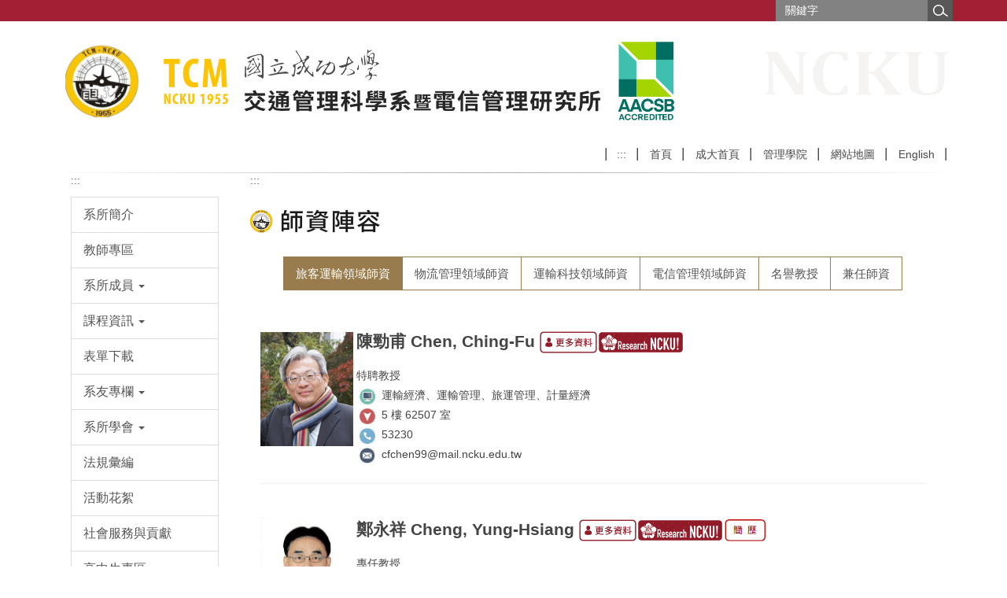

--- FILE ---
content_type: text/html; charset=UTF-8
request_url: https://tcm.ncku.edu.tw/p/426-1172-34.php?Lang=zh-tw
body_size: 6148
content:
<!DOCTYPE html>
<html lang="zh-Hant">
<head>


<meta http-equiv="Content-Type" content="text/html; charset=utf-8">
<meta http-equiv="X-UA-Compatible" content="IE=edge,chrome=1" />
<meta name="viewport" content="initial-scale=1.0, user-scalable=1, minimum-scale=1.0, maximum-scale=3.0">
<meta name="mobile-web-app-capable" content="yes">
<meta name="apple-mobile-web-app-status-bar-style" content="black">
<meta name="keywords" content="師資陣容" />
<meta name="description" content="國立成功大學交通管理科學系暨電信管理研究所的官方網站" />


<meta property="og:image"  content="/var/file/172/1172/msys_1172_4414812_03888.png" />

<title>師資陣容  - 國立成功大學交通管理科學系暨電信管理研究所</title>

<link rel="shortcut icon" href="/var/file/172/1172/msys_1172_4414812_03888.png" type="image/x-icon" />
<link rel="icon" href="/var/file/172/1172/msys_1172_4414812_03888.png" type="image/x-icon" />
<link rel="bookmark" href="/var/file/172/1172/msys_1172_4414812_03888.png" type="image/x-icon" />

<link rel="apple-touch-icon-precomposed" href="/var/file/172/1172/msys_1172_4414812_03888.png">
<link rel="apple-touch-icon" href="/var/file/172/1172/msys_1172_4414812_03888.png">

<link rel="stylesheet" href="/var/file/172/1172/mobilestyle/combine-zh-tw.css?t=9e83d3c607" type="text/css" />
<style>@media (min-width: 481px) {.row_0 .col_01 { width: 20%;}.row_0 .col_02 { width: 80%;}.row_0 .col_03 { width: 0%;}}</style>

<script language="javascript"><!--
 var isHome = false 
 --></script>
<script language="javascript"><!--
 var isExpanMenu = false 
 --></script>
<script type="text/javascript" src="/var/file/js/combine_fr_a0a8e4de4b.js" ></script>
</head>
 
<body class="page_mobileselfpg webfree ">

<div class="wrap">


<a href="#start-C" class="focusable" title="跳到主要內容區">跳到主要內容區</a>


<div class="fpbgvideo"></div>
<div class="minner">

<div id="Dyn_head">
<noscript>您的瀏覽器不支援JavaScript功能，若網頁功能無法正常使用時，請開啟瀏覽器JavaScript狀態</noscript>
<div class="header">
	<div class="minner container">







	


	<div class="mlogo">
		<h1><a class="headlogo" href="/index.php" title="NCKU, 成功大學-交通管理科學系：回首頁"><img src="/var/file/172/1172/msys_1172_2346706_12197.jpg"  width="800" height="128" alt="NCKU, 成功大學-交通管理科學系-Logo" border="0"></a></h1>
      <div class="sitename ">NCKU, 成功大學-交通管理科學系</div>
	</div>
	




<div class="mnavbar mn-collapse">
	<button type="button" class="navbar-toggle" data-toggle="collapse" data-target=".nav-toggle" aria-expanded="false">
		<span class="glyphicons show_lines">漢堡鈕選單</span>
	</button>
	<div class="nav-toggle collapse navbar-collapse iosScrollToggle">
		<div class="hdmenu">
			<ul class="nav navbar-nav" id="a9a7f55fd30e3fcc467f70519b8667045_MenuTop">
			
				<li   id="Hln_4289" ><a  href="https://tcm.ncku.edu.tw" title="原頁面開啟">首頁</a></li>
			
				<li   id="Hln_4131" ><a  href="https://web.ncku.edu.tw/index.php" target="_blank"  rel="noopener noreferrer"  title="另開新視窗">成大首頁</a></li>
			
				<li   id="Hln_4265" ><a  href="https://management.ncku.edu.tw/" target="_blank"  rel="noopener noreferrer"  title="另開新視窗">管理學院</a></li>
			
				<li   id="Hln_4132" ><a  href="/p/17-1172.php?Lang=zh-tw" title="原頁面開啟">網站地圖</a></li>
			
				<li   id="Hln_4133" ><a  href="/index.php?Lang=en" title="原頁面開啟">English</a></li>
			
			
			
            <li class="hdsearch">
               
<script type="text/javascript">
$(document).ready(function(){
   $(".hdsearch .sch-toggle").click(function(){
		var val = $(this).attr('aria-expanded')=="true" ? false : true;
		$(this).attr('aria-expanded',val);

      $(this).toggleClass("open");
   });
   $.hajaxOpenUrl('/app/index.php?Action=mobileloadmod&Type=mobileheadsch','#HeadSearch_F51d86e6e03208a88e9734f1d2d1c2d9f');
});
</script>
<div class="hdsearch">
	

	<div class="msearch " id="HeadSearch_F51d86e6e03208a88e9734f1d2d1c2d9f">
	</div>
   </div>


            </li>
         
         
			</ul>
		</div>
	</div>
</div>

<script>
$(document).ready(function(){
	$(".mnavbar .navbar-toggle").click(function(){
		$(this).toggleClass("open");
		var ariaExpanded = $(this).attr('aria-expanded');
		$(this).attr('aria-expanded',ariaExpanded !== 'true');
	});
   $('.iosScrollToggle').on('shown.bs.collapse', function () {
		var togglePos = $(this).css('position');
      if(togglePos !== 'static'){
          ModalHelper.afterOpen();
      }

    });

    $('.iosScrollToggle').on('hide.bs.collapse', function () {
		var togglePos = $(this).css('position');
      if(togglePos !== 'static'){
			ModalHelper.beforeClose();
      }

    });
	
	
	
});
</script>







	</div>
</div>
<script language="javascript">

	tabSwitch("a9a7f55fd30e3fcc467f70519b8667045_MenuTop");



if(typeof(_LoginHln)=='undefined') var _LoginHln = new hashUtil();

if(typeof(_LogoutHln)=='undefined') var _LogoutHln = new hashUtil();

if(typeof(_HomeHln)=='undefined') var _HomeHln = new hashUtil();

if(typeof(_InternalHln)=='undefined') var _InternalHln = new hashUtil();


$(document).ready(function(){
   if(typeof(loginStat)=='undefined') {
   	if(popChkLogin()) loginStat="login";
   	else loginStat="logout";
	}
	dealHln(isHome,loginStat,$('div.hdmenu'));

	
	
		var html ="<li><a title=\"上方內容區\" accesskey=\"U\" href=\"#\" class=\"hd-accesskey\">:::</a></li>";
		var anchor = "1";
		var hlnCgId = "a9a7f55fd30e3fcc467f70519b8667045_MenuTop_"+anchor;
		var headMenuId = "a9a7f55fd30e3fcc467f70519b8667045_MenuTop";
		if($("#"+hlnCgId).length>0){
			$("#"+hlnCgId).prepend(html);	
		}else{
			if($("#"+headMenuId).length>0)
			$("#"+headMenuId).prepend(html);	
		}
	
});

var firstWidth = window.innerWidth;
function mobilehead_widthChangeCb() {
if((firstWidth>=1024 && window.innerWidth<1024) || (firstWidth<1024 && window.innerWidth>=1024))  location.reload();
if(window.innerWidth <1024) {
setTimeout(()=>{
	var div = document.getElementsByClassName('mycollapse');
	if(div=='undefined' || div.length==0) div = document.getElementsByClassName('nav-toggle navbar-collapse iosScrollToggle');
   div = div[0];
   //var focusableElements = div.querySelectorAll('li>a[href], button, input[type="text"], select, textarea');
	if(typeof(div)!='undefined'){
   var focusableElements = div.querySelectorAll('a[href], button, input[type="text"], select, textarea');
	focusableElements[focusableElements.length-1].addEventListener('keydown', function(event) {
   	if (event.key === 'Tab') {
      	$(".hdmenu .dropdown").removeClass("open");
         var button= document.getElementsByClassName('navbar-toggle');
         button= button[0];
         button.click();
      }
	});
	}
},1000);
}else{
	var div = document.getElementsByClassName('mycollapse');
   if(div=='undefined' || div.length==0) div = document.getElementsByClassName('nav-toggle navbar-collapse iosScrollToggle');
   div = div[0];
	if(typeof(div)!='undefined'){
   var focusableElements = div.querySelectorAll('a[href]');
   focusableElements[focusableElements.length-1].addEventListener('keydown', function(event) {
      if (event.key === 'Tab') {
         $(".hdmenu .dropdown").removeClass("open");
      }
   });
	}
}
}
window.addEventListener('resize', mobilehead_widthChangeCb);
mobilehead_widthChangeCb();
</script>
<!-- generated at Mon Jan 05 2026 16:41:09 --></div>

<main id="main-content">
<div class="main">
<div class="minner">

	
	
<div class="row col2 row_0">
	<div class="mrow container">
		
			
			
			
			
				
        		
         	
				<div class="col col_01">
					<div class="mcol">
					
						
						
						<div id="Dyn_1_1" class="M41  ">

<div class="module module-um md_style99">
   <div class="mouter">
	<header class="mt mthide ">
	 
	
</header>

	<section class="mb">
		<div class="minner">
			<div class="meditor">
			<a href="#start-L" title='左方內容區' accesskey="L" style="text-decoration:none" id="start-L">:::</a> 
			</div>
		</div>
	</section>
	</div>
</div>

</div>

					
						
						
						<div id="Dyn_1_2" class="M1227  ">

	<button class="btn btn-primary cgmenu-toggle collapsed" role="button" data-toggle="collapse" data-target=".M1227 .module-cgmenu" aria-expanded="false" aria-controls="collapseExample">分類清單</button>

<div class="module module-cgmenu md_style1">
	<header class="mt mthide ">
	 
	
</header>

	<section class="mb">
		<ul class="cgmenu list-group dropmenu-right" id="a826035dd5fc832f375a4046ecd62e821_Pccmenu">
		
			
			<li class="list-group-item dropdown" id="Cg_24128"  >
				<a  class=""  title="原頁面開啟" href="/p/426-1172-38.php?Lang=zh-tw" ><span>系所簡介</span>
					
				</a>
					
			</li>
		
			
			<li class="list-group-item dropdown" id="Cg_30319"  >
				<a  class=""  title="原頁面開啟" href="/p/426-1172-49.php?Lang=zh-tw" ><span>教師專區</span>
					
				</a>
					
			</li>
		
			
			<li class="list-group-item dropdown" id="Cg_24053"    onmouseover="fixMenuPosition2(this,'Cgl_24053',0,0,'menu')" >
				<a role="button" aria-expanded="false" onfocus="fixMenuPosition2(this,'Cgl_24053',0,0,'menu',1)" class="dropdown-toggle"  title="原頁面開啟" href="javascript:void(0)" ><span>系所成員</span>
					<b class="caret"></b>
				</a>
				
					<ul  id="Cgl_24053" class="dropdown-menu dropmenu-right">
						
							
							
								<li><a  title="原頁面開啟" href="/p/426-1172-34.php?Lang=zh-tw">師資陣容</a></li>
							
						
							
							
								<li><a  title="原頁面開啟" href="/p/426-1172-39.php?Lang=zh-tw">行政同仁</a></li>
							
						
					</ul>
					
			</li>
		
			
			<li class="list-group-item dropdown" id="Cg_24127"    onmouseover="fixMenuPosition2(this,'Cgl_24127',0,0,'menu')" >
				<a role="button" aria-expanded="false" onfocus="fixMenuPosition2(this,'Cgl_24127',0,0,'menu',1)" class="dropdown-toggle"  title="原頁面開啟" href="javascript:void(0)" ><span>課程資訊</span>
					<b class="caret"></b>
				</a>
				
					<ul  id="Cgl_24127" class="dropdown-menu dropmenu-right">
						
							
							
								<li><a  title="原頁面開啟" href="/p/426-1172-36.php?Lang=zh-tw">學生資訊</a></li>
							
						
							
							
								<li><a target="_blank" title="另開新視窗" rel="noopener noreferrer"  href="https://course.ncku.edu.tw/index.php?c=qry11215">課程查詢</a></li>
							
						
							
							
								<li><a  title="原頁面開啟" href="https://tcm.ncku.edu.tw/p/412-1172-24357.php?Lang=zh-tw">學分學程</a></li>
							
						
							
							
								<li><a target="_blank" title="另開新視窗" rel="noopener noreferrer"  href="http://class-qry.acad.ncku.edu.tw/syllabus/login.php">教師課程大綱上傳</a></li>
							
						
					</ul>
					
			</li>
		
			
			<li class="list-group-item dropdown" id="Cg_24747"  >
				<a  class=""  title="原頁面開啟" href="https://tcm.ncku.edu.tw/p/426-1172-45.php?Lang=zh-tw" ><span>表單下載</span>
					
				</a>
					
			</li>
		
			
			<li class="list-group-item dropdown" id="Cg_23111"    onmouseover="fixMenuPosition2(this,'Cgl_23111',0,0,'menu')" >
				<a role="button" aria-expanded="false" onfocus="fixMenuPosition2(this,'Cgl_23111',0,0,'menu',1)" class="dropdown-toggle"  title="原頁面開啟" href="javascript:void(0)" ><span>系友專欄</span>
					<b class="caret"></b>
				</a>
				
					<ul  id="Cgl_23111" class="dropdown-menu dropmenu-right">
						
							
							
								<li><a  title="原頁面開啟" href="https://tcm.ncku.edu.tw/p/403-1172-2875.php?Lang=zh-tw">系友會</a></li>
							
						
							
							
								<li><a target="_blank" title="另開新視窗" href="/p/426-1172-48.php?Lang=zh-tw">傑出校友</a></li>
							
						
							
							
								<li><a  title="原頁面開啟" href="https://tcm.ncku.edu.tw/p/426-1172-43.php?Lang=zh-tw">系友捐款</a></li>
							
						
					</ul>
					
			</li>
		
			
			<li class="list-group-item dropdown" id="Cg_25054"    onmouseover="fixMenuPosition2(this,'Cgl_25054',0,0,'menu')" >
				<a role="button" aria-expanded="false" onfocus="fixMenuPosition2(this,'Cgl_25054',0,0,'menu',1)" class="dropdown-toggle"  title="原頁面開啟" href="javascript:void(0)" ><span>系所學會</span>
					<b class="caret"></b>
				</a>
				
					<ul  id="Cgl_25054" class="dropdown-menu dropmenu-right">
						
							
							
								<li><a  title="原頁面開啟" href="https://tcm.ncku.edu.tw/p/412-1172-24371.php?Lang=zh-tw">系學會</a></li>
							
						
							
							
								<li><a  title="原頁面開啟" href="https://tcm.ncku.edu.tw/p/412-1172-25055.php?Lang=zh-tw">所學會</a></li>
							
						
					</ul>
					
			</li>
		
			
			<li class="list-group-item dropdown" id="Cg_23153"  >
				<a  class="" target="_blank" title="另開新視窗" rel="noopener noreferrer"  href="http://www.cc.ncku.edu.tw/rule/detail.php?DEPNO1=71000000" ><span>法規彙編</span>
					
				</a>
					
			</li>
		
			
			<li class="list-group-item dropdown" id="Cg_24370"  >
				<a  class="" target="_blank" title="另開新視窗" rel="noopener noreferrer"  href="https://mybox.ncku.edu.tw/navigate/s/38CB896ADEE84AE69EC5B8FACFC2A098GSY" ><span>活動花絮</span>
					
				</a>
					
			</li>
		
			
			<li class="list-group-item dropdown" id="Cg_24695"  >
				<a  class=""  title="原頁面開啟" href="https://tcm.ncku.edu.tw/p/426-1172-44.php?Lang=zh-tw" ><span>社會服務與貢獻</span>
					
				</a>
					
			</li>
		
			
			<li class="list-group-item dropdown" id="Cg_27226"  >
				<a  class="" target="_blank" title="另開新視窗" href="/p/426-1172-46.php?Lang=zh-tw" ><span>高中生專區</span>
					
				</a>
					
			</li>
		
			
			<li class="list-group-item dropdown" id="Cg_27304"  >
				<a  class="" target="_blank" title="另開新視窗" href="/p/426-1172-47.php?Lang=zh-tw" ><span>系所新生專區</span>
					
				</a>
					
			</li>
		
		</ul>
	</section>
</div>
<script language="javascript">

	tabSwitch("a826035dd5fc832f375a4046ecd62e821_Pccmenu");	


</script>


</div>

					
					</div>
				</div> 
			 
		
			
			
			
			
				
        		
         	
				<div class="col col_02">
					<div class="mcol">
					
						
						
						<div id="Dyn_2_1" class="M42  ">

<div class="module module-um md_style99">
   <div class="mouter">
	<header class="mt mthide ">
	 
	
</header>

	<section class="mb">
		<div class="minner">
			<div class="meditor">
			<a href="#start-C" title='主要內容區' accesskey="C" style="text-decoration:none" id="start-C">:::</a> 
			</div>
		</div>
	</section>
	</div>
</div>

</div>

					
						
						
						<div id="Dyn_2_2" class="M26349  ">

<script>
$(document).ready(function() {
	$('#a4b880a06a597d57f2aeb4e1e1e167a0d_Div .nav-tabs a').keydown(function (e) {
		if (e.shiftKey && e.keyCode === 9) {
	   	$(this).parent().prev().children().tab('show');
	   	$(this).parent().prev().children().prop("tabindex","0");
  		}
	});
	$('#a4b880a06a597d57f2aeb4e1e1e167a0d_Div .nav-tabs a').focus(function (e) {
		a4b880a06a597d57f2aeb4e1e1e167a0d_goto(this);
	});
});
function a4b880a06a597d57f2aeb4e1e1e167a0d_goto(obj){
		$(obj).tab('show');
		$(obj).prop("tabindex","0");
		$(obj).attr("aria-selected","true");
		$(obj).parent().siblings().children().prop("tabindex","-1");
		$(obj).parent().siblings().children().removeAttr("aria-selected");
		$('#sm_a4b880a06a597d57f2aeb4e1e1e167a0d_0').prop("tabindex","0");
}
</script>
<div id="a4b880a06a597d57f2aeb4e1e1e167a0d_Div" class="module module-complex md_style1">
	<div class="minner">
		<header class="mt mtimg ">
	<h2><img src="/var/file/172/1172/title/mobilemotitle_mobile_cmb_mstr_398_1790933_49724.png"    alt="師資陣容" ></h2> 
	
</header>

		<section class="mb">
			<nav><ul role="presentation" class="nav nav-tabs">
			
			
			<li role="presentation" class="active"><a title="旅客運輸領域師資"  id="sm_a4b880a06a597d57f2aeb4e1e1e167a0d_0"  tabindex="0" href="#cmb_398_0" data-toggle="tab" role="tab" aria-selected="true"><h2>旅客運輸領域師資</h2></a></li>
			
			
			
			
			
			<li role="presentation"><a title="物流管理領域師資" id="sm_a4b880a06a597d57f2aeb4e1e1e167a0d_1"  tabindex="-1" href="#cmb_398_1" data-toggle="tab" role="tab"><h2>物流管理領域師資</h2></a></li>
			
			
			
			
			<li role="presentation"><a title="運輸科技領域師資" id="sm_a4b880a06a597d57f2aeb4e1e1e167a0d_2"  tabindex="-1" href="#cmb_398_2" data-toggle="tab" role="tab"><h2>運輸科技領域師資</h2></a></li>
			
			
			
			
			<li role="presentation"><a title="電信管理領域師資" id="sm_a4b880a06a597d57f2aeb4e1e1e167a0d_3"  tabindex="-1" href="#cmb_398_3" data-toggle="tab" role="tab"><h2>電信管理領域師資</h2></a></li>
			
			
			
			
			<li role="presentation"><a title="名譽教授" id="sm_a4b880a06a597d57f2aeb4e1e1e167a0d_4"  tabindex="-1" href="#cmb_398_4" data-toggle="tab" role="tab"><h2>名譽教授</h2></a></li>
			
			
			
			
			<li role="presentation"><a title="兼任師資" id="sm_a4b880a06a597d57f2aeb4e1e1e167a0d_5"  tabindex="-1" href="#cmb_398_5" data-toggle="tab" role="tab"><h2>兼任師資</h2></a></li>
			
			
			</ul></nav>
			<div class="tab-content">
				
				
				
				
				
					<div class="tab-pane fade in active" id="cmb_398_0">
						<div id="sm_div_cmb_398_25499"></div>
	               <script>$(document).ready(function() {$.hajaxOpenUrl('/app/index.php?Action=mobileloadmod&Type=mobile_um_mstr&Nbr=5762','#sm_div_cmb_398_25499','',function(){menuDropAct(0);});})</script>
						
							<a id="sm_a4b880a06a597d57f2aeb4e1e1e167a0d_1_href" href="" onkeyup="$('#sm_a4b880a06a597d57f2aeb4e1e1e167a0d_1').focus();"><img  alt="" src="/images/clear.gif" /></a>
						
					</div>
				
				
				
				
				
				
				
				
				
					<div class="tab-pane fade" id="cmb_398_1">
						<div id="sm_div_cmb_398_25500"></div>
                  <script>$(document).ready(function() {$.hajaxOpenUrl('/app/index.php?Action=mobileloadmod&Type=mobile_um_mstr&Nbr=5763','#sm_div_cmb_398_25500','',function(){menuDropAct(0);});})</script>

						
							<a id="sm_a4b880a06a597d57f2aeb4e1e1e167a0d_2_href" href="" onkeyup="$('#sm_a4b880a06a597d57f2aeb4e1e1e167a0d_2').focus();"><img  alt="" src="/images/clear.gif" /></a>
						

					</div>
            
				
				
				
				
				
				
				
					<div class="tab-pane fade" id="cmb_398_2">
						<div id="sm_div_cmb_398_25503"></div>
                  <script>$(document).ready(function() {$.hajaxOpenUrl('/app/index.php?Action=mobileloadmod&Type=mobile_um_mstr&Nbr=5766','#sm_div_cmb_398_25503','',function(){menuDropAct(0);});})</script>

						
							<a id="sm_a4b880a06a597d57f2aeb4e1e1e167a0d_3_href" href="" onkeyup="$('#sm_a4b880a06a597d57f2aeb4e1e1e167a0d_3').focus();"><img  alt="" src="/images/clear.gif" /></a>
						

					</div>
            
				
				
				
				
				
				
				
					<div class="tab-pane fade" id="cmb_398_3">
						<div id="sm_div_cmb_398_25502"></div>
                  <script>$(document).ready(function() {$.hajaxOpenUrl('/app/index.php?Action=mobileloadmod&Type=mobile_um_mstr&Nbr=5765','#sm_div_cmb_398_25502','',function(){menuDropAct(0);});})</script>

						
							<a id="sm_a4b880a06a597d57f2aeb4e1e1e167a0d_4_href" href="" onkeyup="$('#sm_a4b880a06a597d57f2aeb4e1e1e167a0d_4').focus();"><img  alt="" src="/images/clear.gif" /></a>
						

					</div>
            
				
				
				
				
				
				
				
					<div class="tab-pane fade" id="cmb_398_4">
						<div id="sm_div_cmb_398_29771"></div>
                  <script>$(document).ready(function() {$.hajaxOpenUrl('/app/index.php?Action=mobileloadmod&Type=mobile_um_mstr&Nbr=6771','#sm_div_cmb_398_29771','',function(){menuDropAct(0);});})</script>

						
							<a id="sm_a4b880a06a597d57f2aeb4e1e1e167a0d_5_href" href="" onkeyup="$('#sm_a4b880a06a597d57f2aeb4e1e1e167a0d_5').focus();"><img  alt="" src="/images/clear.gif" /></a>
						

					</div>
            
				
				
				
				
				
				
				
					<div class="tab-pane fade" id="cmb_398_5">
						<div id="sm_div_cmb_398_25674"></div>
                  <script>$(document).ready(function() {$.hajaxOpenUrl('/app/index.php?Action=mobileloadmod&Type=mobile_um_mstr&Nbr=5826','#sm_div_cmb_398_25674','',function(){menuDropAct(0);});})</script>

						

					</div>
            
				
				
			</div>
		</section>
	</div>
</div>

</div>

					
					</div>
				</div> 
			 
		
			
			
			
			 
		
	</div>
</div>
	

</div>
</div>
</main>

<div id="Dyn_footer">
<div class="footer">
<div class="minner container">







<div class="copyright">
<div class="meditor">
	<table style="width: 100%">
<tbody>
<tr>
<td style="width: 370px; text-align: left; vertical-align: middle;">
<div><span style="color:#ffffff;">版權所有 &copy; 2020 國立成功大學交通管理科學系。請詳見</span><a href="/p/426-1172-37.php?Lang=zh-tw" title="使用規則"><span style="color:#ffffff;">使用規則</span></a><span style="color:#ffffff;">。</span></div>
<div><span style="color:#ffffff;">地址｜臺南市東區大學路 1&nbsp;號</span></div>
<div><span style="color:#ffffff;">電話｜06－2757575 #53200</span></div>
<div><span style="color:#ffffff;">傳真｜06－2753882</span></div>
<div><span style="color:#ffffff;">郵件｜em53200@email.ncku.edu.tw</span></div>
<div><span style="color:#ffffff;">授權｜本網站部分圖示由 </span><a href="https://www.flaticon.com" title="Flaticon"><span style="color:#ffffff;">Flaticon</span></a><span style="color:#ffffff;"> 提供授權。</span></div>
</td>
<td style="width: 150px; vertical-align: middle; text-align: center;">
<p><span style="color:#ffffff;">交管大家庭</span></p>
<p><a href="https://facebook.com/groups/nckutcm1955" target="_blank"><span style="color:#ffffff;"><img alt="FB" height="100" src="/var/file/172/1172/img/f_logo_RGB-White_1024.png" width="100" /></span></a></p>
</td>
<td style="width: 150px; vertical-align: middle; text-align: center;">
<p><span style="color:#ffffff;">交管大家庭 QR-Code</span></p>
<p><span style="color:#ffffff;"><img alt="交管大家庭" height="100" src="/var/file/172/1172/img/nckutcm1955.png" width="100" /></span></p>
</td>
<td style="width: 150px; text-align: center;">
<p><span style="color:#ffffff;">本網站 QR-Code</span></p>
<p><span style="color:#ffffff;"><img alt="系網 QR-Code" height="100" src="/var/file/172/1172/img/qr-code-3.png" width="100" /></span></p>
</td>
</tr>
</tbody>
</table>
<div><span style="color:#ffffff;"></span></div>
	
</div>
</div>





</div>
</div>
<!-- generated at Mon Jan 05 2026 17:12:51 --></div>


</div>
</div>
<div class="fpbgvideo"></div>



<div id="_pop_login" class="mpopdiv">
	<div class="mpopbg"></div>
	<div class="mbox">
	</div>
	<div id="_pop_login_alert" class="alert alert-success">登入成功</div>
</div>




<div id="_pop_tips" class="mtips">
	<div class="mbox">
	</div>
</div>
<div id="_pop_dialog" class="mdialog">
	<div class="minner">
		<div class="mcont">
		</div>
		<footer class="mdialog-foot">
        	<button type="submit" class="mbtn mbtn-s">OK</button>
        	<button type="submit" class="mbtn mbtn-c">Cancel</button>
		</footer>
	</div>
</div>

<div class="pswp" tabindex="-1" role="dialog" aria-hidden="true">
	<div class="pswp__bg"></div>
	<div class="pswp__scroll-wrap">
		<div class="pswp__container">
			 <div class="pswp__item"></div>
			 <div class="pswp__item"></div>
			 <div class="pswp__item"></div>
		</div>
		<div class="pswp__ui pswp__ui--hidden">
			<div class="pswp__top-bar">
				<div class="pswp__counter"></div>
				<button class="pswp__button pswp__button--close" title="Close (Esc)">Close (Esc)</button>
				<button class="pswp__button pswp__button--share" title="Share">Share</button>
				<button class="pswp__button pswp__button--fs" title="Toggle fullscreen">Toggle fullscreen</button>
				<button class="pswp__button pswp__button--zoom" title="Zoom in/out">Zoom in/out</button>
				<div class="pswp__preloader">
					<div class="pswp__preloader__icn">
						<div class="pswp__preloader__cut">
							<div class="pswp__preloader__donut"></div>
						</div>
					</div>
				</div>
			</div>
			<div class="pswp__share-modal pswp__share-modal--hidden pswp__single-tap">
				<div class="pswp__share-tooltip"></div> 
			</div>
			<button class="pswp__button pswp__button--arrow--left" title="Previous (arrow left)">Previous (arrow left)</button>
			<button class="pswp__button pswp__button--arrow--right" title="Next (arrow right)">Next (arrow right)</button>
			<div class="pswp__caption">
				<div class="pswp__caption__center"></div>
			</div>
		</div>
	</div>
</div>



<script>
function popChkLogin(){
	var hasCust= 1;
	if(!hasCust) return false;

	if(typeof(loginStat)=='undefined') {
   	var chkstat=0;
   	var chkUrl='/app/index.php?Action=mobilelogin';
   	var chkData = {Op:'chklogin'};
   	var chkObj=$.hajaxReturn(chkUrl,chkData);
   	chkstat=chkObj.stat;
		if(chkstat) {
			loginStat="login"; 
			return true;
		}else {
			loginStat="logout"; 
			return false;
		}	
	}else {
		if(loginStat=="login") return true;
		else return false;
	}
}
function popMemLogin(){
   var hasPop= '';
   var popcontent=$("#_pop_login .mbox").html();
   if(popcontent==0||popcontent==null){
		if(hasPop)	$.hajaxOpenUrl('/app/index.php?Action=mobileloadmod&Type=mobilepoplogin','#_pop_login .mbox','',function(){menuDropAct();});
		else window.location.href = "/app/index.php?Action=mobilelogin";
   }
}
</script>
<!-- generated at Tue Jan 06 2026 14:06:56 --></body></html>


--- FILE ---
content_type: text/html; charset=UTF-8
request_url: https://tcm.ncku.edu.tw/app/index.php?Action=mobileloadmod&Type=mobileheadsch
body_size: 810
content:
<script type="text/javascript">
$(document).ready(function(){
	$("#a29907b2c31ed15c4e35b12ee641ec7d8_searchbtn").blur(function(){
		$(".hdsearch .sch-toggle").click();
	});
});

function chkHeadSchToken_a29907b2c31ed15c4e35b12ee641ec7d8(){
   document.HeadSearchForm_a29907b2c31ed15c4e35b12ee641ec7d8.submit();
}
</script>
<form class="navbar-form" role="search" name="HeadSearchForm_a29907b2c31ed15c4e35b12ee641ec7d8" onsubmit='chkHeadSchToken_a29907b2c31ed15c4e35b12ee641ec7d8(); return false;' method="post" action="/app/index.php?Action=mobileptsearch">
	<div class="input-group">
		<input type="text" name="SchKey" title="關鍵字" class="form-control" placeholder="關鍵字" aria-expanded="true" />
		<span class="input-group-btn">
			<button type="button" id="a29907b2c31ed15c4e35b12ee641ec7d8_searchbtn" class="btn btn-default" onclick='chkHeadSchToken_a29907b2c31ed15c4e35b12ee641ec7d8()'>搜尋</button>
		</span>
	</div>
   <input type="hidden" name="req_token" value="[base64]">
</form>


--- FILE ---
content_type: text/html; charset=UTF-8
request_url: https://tcm.ncku.edu.tw/app/index.php?Action=mobileloadmod&Type=mobile_um_mstr&Nbr=5762
body_size: 1511
content:

<div class="module module-um md_style1">
   <div class="mouter">
	<header class="mt ">
	 
	<h2 class="mt-title">（師資陣容）旅客運輸領域師資</h2>
</header>

	<section class="mb">
		<div class="minner">
			<div class="meditor">
			<table style="width: 100%;">
	<tbody>
		<tr>
			<td rowspan="5" style="width: 120px">
			<div><img alt="陳勁甫" height="147" src="/var/file/172/1172/img/3803/9508018.jpg" width="120" /></div>
			</td>
			<td colspan="2">
			<h2><strong>陳勁甫 Chen, Ching-Fu</strong>&nbsp;<a href="http://rais.ncku.edu.tw/Personal_Report/profile.php?s=OTUwODAxODthbGw7OzE7cGVyc29uYWxfcmVwb3J0X2Nzc18x" target="_blank"><img alt="陳勁甫" height="30" src="/var/file/172/1172/img/3803/328586859.png" width="73" /></a><a href="https://researchoutput.ncku.edu.tw/zh/persons/ching-fu-chen" target="_blank"><img alt="學術成大" height="30" src="/var/file/172/1172/img/3803/381116554.png" width="111" /></a></h2>

			<div>特聘教授</div>
			</td>
		</tr>
		<tr>
			<td style="width: 30px; text-align: center; vertical-align: middle;">
			<div><img alt="研究專長" height="20" src="/var/file/172/1172/img/3803/128650936.png" width="20" /></div>
			</td>
			<td>
			<div>運輸經濟、運輸管理、旅運管理、計量經濟</div>
			</td>
		</tr>
		<tr>
			<td style="width: 30px; text-align: center; vertical-align: middle;">
			<div><img alt="位置" height="20" src="/var/file/172/1172/img/3803/114573673.png" width="20" /></div>
			</td>
			<td>
			<div>5 樓 62507 室</div>
			</td>
		</tr>
		<tr>
			<td style="width: 30px; text-align: center; vertical-align: middle;">
			<div><img alt="分機" height="20" src="/var/file/172/1172/img/3803/503479037.png" width="20" /></div>
			</td>
			<td>
			<div>53230</div>
			</td>
		</tr>
		<tr>
			<td style="width: 30px; text-align: center; vertical-align: middle;">
			<div><img alt="電郵" height="20" src="/var/file/172/1172/img/3803/email.png" width="20" /></div>
			</td>
			<td>
			<div>cfchen99@mail.ncku.edu.tw</div>
			</td>
		</tr>
	</tbody>
</table>

<table style="width: 100%">
	<tbody>
		<tr>
			<td colspan="3">
			<hr /></td>
		</tr>
	</tbody>
</table>

<table style="width: 100%">
	<tbody>
		<tr>
			<td rowspan="5" style="width: 120px">
			<div><img alt="鄭永祥" height="153" src="/var/file/172/1172/img/3670/532630137.png" width="120" /></div>
			</td>
			<td colspan="2">
			<h2><strong>鄭永祥 Cheng, Yung-Hsiang&nbsp;<a href="http://rais.ncku.edu.tw/Personal_Report/profile.php?s=OTYwODAwMzthbGw7OzE7cGVyc29uYWxfcmVwb3J0X2Nzc18x" target="_blank"><img alt="鄭永祥" height="30" src="/var/file/172/1172/img/3803/328586859.png" width="73" /></a><a href="https://researchoutput.ncku.edu.tw/zh/persons/yung-hsiang-cheng" target="_blank"><img alt="鄭永祥" height="30" src="/var/file/172/1172/img/3803/381116554.png" width="111" /></a><a href="/var/file/172/1172/img/4588/710595026.pdf" target="_blank"><img alt="簡歷" height="30" src="/var/file/172/1172/img/3803/833598021.png" width="54" /></a></strong></h2>

			<div>專任教授</div>
			</td>
		</tr>
		<tr>
			<td style="width: 30px; text-align: center; vertical-align: middle;">
			<div><img alt="研究專長" height="20" src="/var/file/172/1172/img/3803/128650936.png" width="20" /></div>
			</td>
			<td style="text-align: left; vertical-align: middle;">
			<div>軌道運輸系統、都市公共運輸、運輸管理、營收管理</div>
			</td>
		</tr>
		<tr>
			<td style="width: 30px; text-align: center; vertical-align: middle;">
			<div><img alt="位置" height="20" src="/var/file/172/1172/img/3803/114573673.png" width="20" /></div>
			</td>
			<td style="text-align: left; vertical-align: middle;">
			<div>5 樓 62510 室</div>
			</td>
		</tr>
		<tr>
			<td style="width: 30px; text-align: center; vertical-align: middle;">
			<div><img alt="分機" height="20" src="/var/file/172/1172/img/3803/503479037.png" width="20" /></div>
			</td>
			<td style="text-align: left; vertical-align: middle;">
			<div>53227</div>
			</td>
		</tr>
		<tr>
			<td style="width: 30px; text-align: center; vertical-align: middle;">
			<div><img alt="電郵" height="20" src="/var/file/172/1172/img/3803/email.png" width="20" /></div>
			</td>
			<td style="text-align: left; vertical-align: middle;">
			<div>yhcheng@mail.ncku.edu.tw</div>
			</td>
		</tr>
		<tr>
			<td colspan="3">
			<hr /></td>
		</tr>
	</tbody>
</table>

<table style="width: 100%">
	<tbody>
		<tr>
			<td rowspan="5" style="width: 120px">
			<div><img alt="戴佐敏" height="160" src="/var/file/172/1172/img/8108154.jpg" width="119" /></div>
			</td>
			<td colspan="2">
			<h2><strong>戴佐敏 Dai, Melody Dzwo-Min</strong>&nbsp;<a href="http://rais.ncku.edu.tw/Personal_Report/profile.php?s=ODEwODE1NDthbGw7OzE7cGVyc29uYWxfcmVwb3J0X2Nzc18x" target="_blank"><img alt="戴佐敏" height="30" src="/var/file/172/1172/img/3803/328586859.png" width="73" /></a><a href="https://researchoutput.ncku.edu.tw/zh/persons/melody-dzwo-min-dai" target="_blank"><img alt="戴佐敏" height="30" src="/var/file/172/1172/img/3803/381116554.png" width="111" /></a></h2>

			<div>專任副教授</div>
			</td>
		</tr>
		<tr>
			<td style="width: 30px; text-align: center; vertical-align: middle;">
			<div><img alt="研究專長" height="20" src="/var/file/172/1172/img/3803/128650936.png" width="20" /></div>
			</td>
			<td style="text-align: left; vertical-align: middle;">
			<div>航空運輸、機場運作與管理、飛航流量管理、民航法規</div>
			</td>
		</tr>
		<tr>
			<td style="width: 30px; text-align: center; vertical-align: middle;">
			<div><img alt="位置" height="20" src="/var/file/172/1172/img/3803/114573673.png" width="20" /></div>
			</td>
			<td style="text-align: left; vertical-align: middle;">
			<div>5 樓 62517 室</div>
			</td>
		</tr>
		<tr>
			<td style="width: 30px; text-align: center; vertical-align: middle;">
			<div><img alt="分機" height="20" src="/var/file/172/1172/img/3803/503479037.png" width="20" /></div>
			</td>
			<td style="text-align: left; vertical-align: middle;">
			<div>53239</div>
			</td>
		</tr>
		<tr>
			<td style="width: 30px; text-align: center; vertical-align: middle;">
			<div><img alt="電郵" height="20" src="/var/file/172/1172/img/3803/email.png" width="20" /></div>
			</td>
			<td style="text-align: left; vertical-align: middle;">
			<div>mdmdai@mail.ncku.edu.tw</div>
			</td>
		</tr>
	</tbody>
</table>

<table style="width: 100%">
	<tbody>
		<tr>
			<td colspan="3">
			<hr /></td>
		</tr>
	</tbody>
</table>

<table style="width: 100%">
	<tbody>
		<tr>
			<td rowspan="5" style="width: 120px"><img alt="" height="160" src="/var/file/172/1172/img/3670/832936628.png" width="120" /></td>
			<td colspan="2">
			<h2><strong>鄭祖睿 Cheng, Tsu-Jui&nbsp;<a href="http://rais.ncku.edu.tw/Personal_Report/profile.php?s=MTA5MDgwMjA7YWxsOzsxO3BlcnNvbmFsX3JlcG9ydF9jc3NfMQ==" target="_blank"><img alt="鄭永祥" height="30" src="/var/file/172/1172/img/3803/328586859.png" width="73" /></a><a href="https://researchoutput.ncku.edu.tw/zh/persons/tsu-jui-cheng" target="_blank"><img alt="鄭永祥" height="30" src="/var/file/172/1172/img/3803/381116554.png" width="111" /></a></strong></h2>

			<div>專任助理教授</div>
			</td>
		</tr>
		<tr>
			<td style="width: 30px; text-align: center; vertical-align: middle;">
			<div><img alt="研究專長" height="20" src="/var/file/172/1172/img/3803/128650936.png" width="20" /></div>
			</td>
			<td style="text-align: left; vertical-align: middle;">交通可及性、永續運輸</td>
		</tr>
		<tr>
			<td style="width: 30px; text-align: center; vertical-align: middle;">
			<div><img alt="位置" height="20" src="/var/file/172/1172/img/3803/114573673.png" width="20" /></div>
			</td>
			<td style="text-align: left; vertical-align: middle;">4 樓 62419 室</td>
		</tr>
		<tr>
			<td style="width: 30px; text-align: center; vertical-align: middle;">
			<div><img alt="分機" height="20" src="/var/file/172/1172/img/3803/503479037.png" width="20" /></div>
			</td>
			<td style="text-align: left; vertical-align: middle;">53223</td>
		</tr>
		<tr>
			<td style="width: 30px; text-align: center; vertical-align: middle;">
			<div><img alt="電郵" height="20" src="/var/file/172/1172/img/3803/email.png" width="20" /></div>
			</td>
			<td style="text-align: left; vertical-align: middle;">tjcheng@gs.ncku.edu.tw</td>
		</tr>
		<tr>
			<td colspan="3">
			<hr /></td>
		</tr>
	</tbody>
</table>

<table style="width: 100%">
	<tbody>
		<tr>
			<td rowspan="5" style="width: 120px"><img alt="傅強" height="159" src="/var/file/172/1172/img/3670/105867940.jpg" width="121" /></td>
			<td colspan="2">
			<h2><strong>傅強&nbsp;Fu, Chiang&nbsp;<a href="https://radb.ncku.edu.tw/Personal_Report/profile.php?s=MTEyMDIwMDE7YWxsOzsxO3BlcnNvbmFsX3JlcG9ydF9jc3NfMTsyOzE7O1k=" rel="noopener noreferrer" target="_blank"><img alt="鄭永祥" height="30" src="/var/file/172/1172/img/3803/328586859.png" width="73" /></a></strong><a href="https://researchoutput.ncku.edu.tw/zh/persons/chiang-fu" target="_blank"><img alt="戴佐敏" height="30" src="/var/file/172/1172/img/3803/381116554.png" width="111" /></a></h2>

			<div>專任助理教授</div>
			</td>
		</tr>
		<tr>
			<td style="width: 30px; text-align: center; vertical-align: middle;">
			<div><img alt="研究專長" height="20" src="/var/file/172/1172/img/3803/128650936.png" width="20" /></div>
			</td>
			<td style="text-align: left; vertical-align: middle;">
			<div>運輸需求分析、交通安全分析、計量經濟</div>
			</td>
		</tr>
		<tr>
			<td style="width: 30px; text-align: center; vertical-align: middle;">
			<div><img alt="位置" height="20" src="/var/file/172/1172/img/3803/114573673.png" width="20" /></div>
			</td>
			<td style="text-align: left; vertical-align: middle;">
			<div>4 樓 62410 室</div>
			</td>
		</tr>
		<tr>
			<td style="width: 30px; text-align: center; vertical-align: middle;">
			<div><img alt="分機" height="20" src="/var/file/172/1172/img/3803/503479037.png" width="20" /></div>
			</td>
			<td style="text-align: left; vertical-align: middle;">
			<div>53228</div>
			</td>
		</tr>
		<tr>
			<td style="width: 30px; text-align: center; vertical-align: middle;">
			<div><img alt="電郵" height="20" src="/var/file/172/1172/img/3803/email.png" width="20" /></div>
			</td>
			<td style="text-align: left; vertical-align: middle;">chongson0425@gs.ncku.edu.tw</td>
		</tr>
		<tr>
			<td colspan="3">
			<hr /></td>
		</tr>
	</tbody>
</table>
 
			</div>
		</div>
	</section>
	</div>
</div>

<!-- generated at Mon Jan 05 2026 16:44:50 -->

--- FILE ---
content_type: text/html; charset=UTF-8
request_url: https://tcm.ncku.edu.tw/app/index.php?Action=mobileloadmod&Type=mobile_um_mstr&Nbr=5763
body_size: 1151
content:

<div class="module module-um md_style1">
   <div class="mouter">
	<header class="mt ">
	 
	<h2 class="mt-title">（師資陣容）物流管理領域師資</h2>
</header>

	<section class="mb">
		<div class="minner">
			<div class="meditor">
			<table style="width: 100%">
	<tbody>
		<tr>
			<td rowspan="5" style="width: 120px"><img alt="" height="160" src="/var/file/172/1172/img/3670/220745125.png" width="120" /></td>
			<td colspan="2">
			<h2><strong>林珮珺 Lin, Pei-Chun&nbsp;<a href="http://rais.ncku.edu.tw/Personal_Report/profile.php?s=OTQwODAwNjthbGw7OzE7cGVyc29uYWxfcmVwb3J0X2Nzc18x" target="_blank"><img alt="林珮珺" height="30" src="/var/file/172/1172/img/3803/328586859.png" width="73" /></a><a href="https://researchoutput.ncku.edu.tw/zh/persons/pei-chun-lin" target="_blank"><img alt="林珮珺" height="30" src="/var/file/172/1172/img/3803/381116554.png" width="111" /></a></strong></h2>

			<div>專任教授</div>
			</td>
		</tr>
		<tr>
			<td style="width: 30px; text-align: center; vertical-align: middle;"><img alt="研究專長" height="20" src="/var/file/172/1172/img/3803/128650936.png" width="20" /></td>
			<td style="text-align: left; vertical-align: middle;">供應鏈管理、物流資訊系統</td>
		</tr>
		<tr>
			<td style="width: 30px; text-align: center; vertical-align: middle;"><img alt="位置" height="20" src="/var/file/172/1172/img/3803/114573673.png" width="20" /></td>
			<td style="text-align: left; vertical-align: middle;">4 樓 62409 室</td>
		</tr>
		<tr>
			<td style="width: 30px; text-align: center; vertical-align: middle;"><img alt="分機" height="20" src="/var/file/172/1172/img/3803/503479037.png" width="20" /></td>
			<td style="text-align: left; vertical-align: middle;">53222</td>
		</tr>
		<tr>
			<td style="width: 30px; text-align: center; vertical-align: middle;"><img alt="電郵" height="20" src="/var/file/172/1172/img/3803/email.png" width="20" /></td>
			<td style="text-align: left; vertical-align: middle;">peichunl@mail.ncku.edu.tw</td>
		</tr>
	</tbody>
</table>

<table style="width: 100%">
	<tbody>
		<tr>
			<td colspan="3">
			<hr /></td>
		</tr>
	</tbody>
</table>

<table style="width: 100%">
	<tbody>
		<tr>
			<td rowspan="5" style="width: 120px"><img alt="張瀞之老師120X160" height="160" src="/var/file/172/1172/img/3670/503442579.jpg" width="120" /></td>
			<td colspan="2">
			<h2><strong>張瀞之 Chang, Ching-Chih&nbsp;<a href="http://rais.ncku.edu.tw/Personal_Report/profile.php?s=OTYwODAxODthbGw7OzE7cGVyc29uYWxfcmVwb3J0X2Nzc18x" target="_blank"><img alt="張瀞之" height="30" src="/var/file/172/1172/img/3803/328586859.png" width="73" /></a><a href="https://researchoutput.ncku.edu.tw/zh/persons/ching-chih-chang" target="_blank"><img alt="張瀞之" height="30" src="/var/file/172/1172/img/3803/381116554.png" width="111" /></a></strong></h2>

			<div>專任教授</div>
			</td>
		</tr>
		<tr>
			<td style="width: 30px; text-align: center; vertical-align: middle;"><img alt="研究專長" height="20" src="/var/file/172/1172/img/3803/128650936.png" width="20" /></td>
			<td style="text-align: left; vertical-align: middle;">國際經濟與財務、國際金融與匯兌、國際貿易實務、能源經濟與永續交通</td>
		</tr>
		<tr>
			<td style="width: 30px; text-align: center; vertical-align: middle;"><img alt="位置" height="20" src="/var/file/172/1172/img/3803/114573673.png" width="20" /></td>
			<td style="text-align: left; vertical-align: middle;">4 樓 62413 室</td>
		</tr>
		<tr>
			<td style="width: 30px; text-align: center; vertical-align: middle;"><img alt="分機" height="20" src="/var/file/172/1172/img/3803/503479037.png" width="20" /></td>
			<td style="text-align: left; vertical-align: middle;">53225</td>
		</tr>
		<tr>
			<td style="width: 30px; text-align: center; vertical-align: middle;"><img alt="電郵" height="20" src="/var/file/172/1172/img/3803/email.png" width="20" /></td>
			<td style="text-align: left; vertical-align: middle;">chan5305@mail.ncku.edu.tw</td>
		</tr>
	</tbody>
</table>

<table style="width: 100%">
	<tbody>
		<tr>
			<td colspan="3">
			<hr /></td>
		</tr>
	</tbody>
</table>

<table style="width: 100%">
	<tbody>
		<tr>
			<td rowspan="5" style="width: 120px"><img alt="沈宗緯" height="178" src="/var/file/172/1172/img/3670/828372145.jpg" width="120" /></td>
			<td colspan="2">
			<h2><strong>沈宗緯 Shen, Tsung-Wei&nbsp;<a href="http://rais.ncku.edu.tw/Personal_Report/profile.php?s=MTA1MDgwMjY7YWxsOzsxO3BlcnNvbmFsX3JlcG9ydF9jc3NfMQ==" target="_blank"><img alt="沈宗緯" height="30" src="/var/file/172/1172/img/3803/328586859.png" width="73" /></a><a href="https://researchoutput.ncku.edu.tw/zh/persons/chung-wei-shen" target="_blank"><img alt="沈宗緯" height="30" src="/var/file/172/1172/img/3803/381116554.png" width="111" /></a></strong></h2>

			<div>專任副教授</div>
			</td>
		</tr>
		<tr>
			<td style="width: 30px; text-align: center; vertical-align: middle;"><img alt="研究專長" height="20" src="/var/file/172/1172/img/3803/128650936.png" width="20" /></td>
			<td style="text-align: left; vertical-align: middle;">創新運輸物流服務、運輸系統模型化與模擬、配送車輛路徑與排程</td>
		</tr>
		<tr>
			<td style="width: 30px; text-align: center; vertical-align: middle;"><img alt="位置" height="20" src="/var/file/172/1172/img/3803/114573673.png" width="20" /></td>
			<td style="text-align: left; vertical-align: middle;">5 樓 62509 室</td>
		</tr>
		<tr>
			<td style="width: 30px; text-align: center; vertical-align: middle;"><img alt="分機" height="20" src="/var/file/172/1172/img/3803/503479037.png" width="20" /></td>
			<td style="text-align: left; vertical-align: middle;">53241</td>
		</tr>
		<tr>
			<td style="width: 30px; text-align: center; vertical-align: middle;"><img alt="電郵" height="20" src="/var/file/172/1172/img/3803/email.png" width="20" /></td>
			<td style="text-align: left; vertical-align: middle;">cwshen@mail.ncku.edu.tw</td>
		</tr>
	</tbody>
</table>

<p>&nbsp;</p>
 
			</div>
		</div>
	</section>
	</div>
</div>

<!-- generated at Mon Jan 05 2026 16:44:50 -->

--- FILE ---
content_type: text/html; charset=UTF-8
request_url: https://tcm.ncku.edu.tw/app/index.php?Action=mobileloadmod&Type=mobile_um_mstr&Nbr=5766
body_size: 1187
content:

<div class="module module-um md_style1">
   <div class="mouter">
	<header class="mt ">
	 
	<h2 class="mt-title">（師資陣容）運輸科技領域師資</h2>
</header>

	<section class="mb">
		<div class="minner">
			<div class="meditor">
			<table style="width: 100%">
	<tbody>
		<tr>
			<td rowspan="5" style="width: 120px">
			<div><img alt="胡大瀛" height="160" src="/var/file/172/1172/img/3670/265650681.jpg" width="120" /></div>
			</td>
			<td colspan="2">
			<h2><strong>胡大瀛 Hu, Ta-Yin&nbsp;<a href="http://rais.ncku.edu.tw/Personal_Report/profile.php?s=OTQwODAyODthbGw7OzE7cGVyc29uYWxfcmVwb3J0X2Nzc18x" target="_blank"><img alt="胡大瀛" height="30" src="/var/file/172/1172/img/3803/328586859.png" width="73" /></a><a href="https://researchoutput.ncku.edu.tw/zh/persons/ta-yin-hu" target="_blank"><img alt="胡大瀛" height="30" src="/var/file/172/1172/img/3803/381116554.png" width="111" /></a></strong></h2>

			<div>專任教授</div>
			</td>
		</tr>
		<tr>
			<td style="width: 30px; text-align: center; vertical-align: middle;">
			<div><img alt="研究專長" height="20" src="/var/file/172/1172/img/3803/128650936.png" width="20" /></div>
			</td>
			<td style="text-align: left; vertical-align: middle;">
			<div>智慧型運輸系統、交通管理與控制、運輸規劃、交通模擬、路網疏散規劃</div>
			</td>
		</tr>
		<tr>
			<td style="width: 30px; text-align: center; vertical-align: middle;">
			<div><img alt="位置" height="20" src="/var/file/172/1172/img/3803/114573673.png" width="20" /></div>
			</td>
			<td style="text-align: left; vertical-align: middle;">
			<div>5 樓 62505 室</div>
			</td>
		</tr>
		<tr>
			<td style="width: 30px; text-align: center; vertical-align: middle;">
			<div><img alt="分機" height="20" src="/var/file/172/1172/img/3803/503479037.png" width="20" /></div>
			</td>
			<td style="text-align: left; vertical-align: middle;">
			<div>53224</div>
			</td>
		</tr>
		<tr>
			<td style="width: 30px; text-align: center; vertical-align: middle;">
			<div><img alt="電郵" height="20" src="/var/file/172/1172/img/3803/email.png" width="20" /></div>
			</td>
			<td style="text-align: left; vertical-align: middle;">tyhu@mail.ncku.edu.tw</td>
		</tr>
	</tbody>
</table>

<table style="width: 100%">
	<tbody>
		<tr>
			<td colspan="3">
			<hr /></td>
		</tr>
	</tbody>
</table>

<table style="width: 100%">
	<tbody>
		<tr>
			<td rowspan="5" style="width: 120px">
			<div><img alt="李威勳" height="160" src="/var/file/172/1172/img/3670/228105894.jpg" width="120" /></div>
			</td>
			<td colspan="2">
			<h2><strong>李威勳 Lee, Wei-Hsun&nbsp;<a href="http://rais.ncku.edu.tw/Personal_Report/profile.php?s=OTkwODAzNDthbGw7OzE7cGVyc29uYWxfcmVwb3J0X2Nzc18x" target="_blank"><img alt="李威勳" height="30" src="/var/file/172/1172/img/3803/328586859.png" width="73" /></a><a href="https://researchoutput.ncku.edu.tw/zh/persons/wei-hsun-lee" target="_blank"><img alt="李威勳" height="30" src="/var/file/172/1172/img/3803/381116554.png" width="111" /></a></strong></h2>

			<div>專任教授</div>
			</td>
		</tr>
		<tr>
			<td style="width: 30px; text-align: center; vertical-align: middle;">
			<div><img alt="研究專長" height="20" src="/var/file/172/1172/img/3803/128650936.png" width="20" /></div>
			</td>
			<td style="text-align: left; vertical-align: middle;">
			<div>智慧型運輸系統（ITS）、先進交通管理系統（ATMS）、車聯網（VANET）、電子收費（ETC）</div>
			</td>
		</tr>
		<tr>
			<td style="width: 30px; text-align: center; vertical-align: middle;">
			<div><img alt="位置" height="20" src="/var/file/172/1172/img/3803/114573673.png" width="20" /></div>
			</td>
			<td style="text-align: left; vertical-align: middle;">
			<div>4 樓 62417 室</div>
			</td>
		</tr>
		<tr>
			<td style="width: 30px; text-align: center; vertical-align: middle;">
			<div><img alt="分機" height="20" src="/var/file/172/1172/img/3803/503479037.png" width="20" /></div>
			</td>
			<td style="text-align: left; vertical-align: middle;">
			<div>53238</div>
			</td>
		</tr>
		<tr>
			<td style="width: 30px; text-align: center; vertical-align: middle;">
			<div><img alt="電郵" height="20" src="/var/file/172/1172/img/3803/email.png" width="20" /></div>
			</td>
			<td style="text-align: left; vertical-align: middle;">
			<div>leews@mail.ncku.edu.tw</div>
			</td>
		</tr>
	</tbody>
</table>

<table style="width: 100%">
	<tbody>
		<tr>
			<td colspan="3">
			<hr /></td>
		</tr>
	</tbody>
</table>

<table style="width: 100%">
	<tbody>
		<tr>
			<td rowspan="5" style="width: 120px"><img alt="溫谷琳老師120x160" height="160" src="/var/file/172/1172/img/3670/562383248.jpg" width="119" /></td>
			<td colspan="2">
			<h2><strong>温谷琳&nbsp;Wen, Ku-Lin&nbsp;<a href="https://radb.ncku.edu.tw/Personal_Report/profile.php?s=MTExMDgwMzg7YWxsOzsxO3BlcnNvbmFsX3JlcG9ydF9jc3NfMQ==" target="_blank"><img alt="李威勳" height="30" src="/var/file/172/1172/img/3803/328586859.png" width="73" /></a><a href="https://researchoutput.ncku.edu.tw/zh/persons/ku-lin-wen" target="_blank"><img alt="温谷琳" height="30" src="/var/file/172/1172/img/3803/381116554.png" width="111" /></a></strong></h2>

			<div>專任助理教授</div>
			</td>
		</tr>
		<tr>
			<td style="width: 30px; text-align: center; vertical-align: middle;">
			<div><img alt="研究專長" height="20" src="/var/file/172/1172/img/3803/128650936.png" width="20" /></div>
			</td>
			<td style="text-align: left; vertical-align: middle;">
			<div>交通工程、車聯網(V2X)、交通模擬、資料探勘、交通控制</div>
			</td>
		</tr>
		<tr>
			<td style="width: 30px; text-align: center; vertical-align: middle;">
			<div><img alt="位置" height="20" src="/var/file/172/1172/img/3803/114573673.png" width="20" /></div>
			</td>
			<td style="text-align: left; vertical-align: middle;">4 樓 62408 室</td>
		</tr>
		<tr>
			<td style="width: 30px; text-align: center; vertical-align: middle;">
			<div><img alt="分機" height="20" src="/var/file/172/1172/img/3803/503479037.png" width="20" /></div>
			</td>
			<td style="text-align: left; vertical-align: middle;">53203</td>
		</tr>
		<tr>
			<td style="width: 30px; text-align: center; vertical-align: middle;">
			<div><img alt="電郵" height="20" src="/var/file/172/1172/img/3803/email.png" width="20" /></div>
			</td>
			<td style="text-align: left; vertical-align: middle;">wenkulin@gs.ncku.edu.tw</td>
		</tr>
		<tr>
			<td colspan="3">
			<hr /></td>
		</tr>
	</tbody>
</table>
 
			</div>
		</div>
	</section>
	</div>
</div>

<!-- generated at Mon Jan 05 2026 16:44:50 -->

--- FILE ---
content_type: text/html; charset=UTF-8
request_url: https://tcm.ncku.edu.tw/app/index.php?Action=mobileloadmod&Type=mobile_um_mstr&Nbr=5765
body_size: 1461
content:

<div class="module module-um md_style1">
   <div class="mouter">
	<header class="mt ">
	 
	<h2 class="mt-title">（師資陣容）電信管理領域師資</h2>
</header>

	<section class="mb">
		<div class="minner">
			<div class="meditor">
			<table style="width: 100%">
	<tbody>
		<tr>
			<td rowspan="5" style="width: 120px"><img alt="" height="158" src="/var/file/172/1172/img/3670/332219950.png" width="118" /></td>
			<td colspan="2">
			<h2><strong>陳文字 Chen, Wen-Tzu&nbsp;<a href="http://rais.ncku.edu.tw/Personal_Report/profile.php?s=OTEwODAyMzthbGw7OzE7cGVyc29uYWxfcmVwb3J0X2Nzc18x" target="_blank"><img alt="陳文字" height="30" src="/var/file/172/1172/img/3803/328586859.png" width="73" /></a><a href="https://researchoutput.ncku.edu.tw/zh/persons/wen-tzu-chen" target="_blank"><img alt="陳文字" height="30" src="/var/file/172/1172/img/3803/381116554.png" width="111" /></a></strong></h2>

			<div>專任教授兼系主任</div>
			</td>
		</tr>
		<tr>
			<td style="width: 30px; text-align: center; vertical-align: middle;">
			<div><img alt="研究專長" height="20" src="/var/file/172/1172/img/3803/128650936.png" width="20" /></div>
			</td>
			<td style="text-align: left; vertical-align: middle;">電信管理、行動通信應用服務、頻譜管理與干擾處理、資通訊網路、資通訊系統服務水準協議、軟體定義無線電</td>
		</tr>
		<tr>
			<td style="width: 30px; text-align: center; vertical-align: middle;">
			<div><img alt="位置" height="20" src="/var/file/172/1172/img/3803/114573673.png" width="20" /></div>
			</td>
			<td style="text-align: left; vertical-align: middle;">
			<div>4 樓 62412 室</div>
			</td>
		</tr>
		<tr>
			<td style="width: 30px; text-align: center; vertical-align: middle;">
			<div><img alt="分機" height="20" src="/var/file/172/1172/img/3803/503479037.png" width="20" /></div>
			</td>
			<td style="text-align: left; vertical-align: middle;">
			<div>53221</div>
			</td>
		</tr>
		<tr>
			<td style="width: 30px; text-align: center; vertical-align: middle;">
			<div><img alt="電郵" height="20" src="/var/file/172/1172/img/3803/email.png" width="20" /></div>
			</td>
			<td style="text-align: left; vertical-align: middle;">
			<div>wtchen@mail.ncku.edu.tw</div>
			</td>
		</tr>
	</tbody>
</table>

<table style="width: 100%">
	<tbody>
		<tr>
			<td colspan="3">
			<hr /></td>
		</tr>
	</tbody>
</table>

<table style="width: 100%">
	<tbody>
		<tr>
			<td rowspan="5" style="width: 120px">
			<div><img alt="廖俊雄" height="160" src="/var/file/172/1172/img/3670/697069681.jpg" width="120" /></div>
			</td>
			<td colspan="2">
			<h2><strong>廖俊雄 Liao, Chun-Hsiung&nbsp;<a href="http://rais.ncku.edu.tw/Personal_Report/profile.php?s=ODcwODAzMjthbGw7OzE7cGVyc29uYWxfcmVwb3J0X2Nzc18x" target="_blank"><img alt="廖俊雄" height="30" src="/var/file/172/1172/img/3803/328586859.png" width="73" /></a><a href="https://researchoutput.ncku.edu.tw/zh/persons/chun-hsiung-liao" target="_blank"><img alt="廖俊雄" height="30" src="/var/file/172/1172/img/3803/381116554.png" width="111" /></a></strong></h2>

			<div>專任教授</div>
			</td>
		</tr>
		<tr>
			<td style="width: 30px; text-align: center; vertical-align: middle;">
			<div><img alt="研究專長" height="20" src="/var/file/172/1172/img/3803/128650936.png" width="20" /></div>
			</td>
			<td style="text-align: left; vertical-align: middle;">
			<div>產業組織、策略競爭、電信產業經營與管理、永續運輸</div>
			</td>
		</tr>
		<tr>
			<td style="width: 30px; text-align: center; vertical-align: middle;">
			<div><img alt="位置" height="20" src="/var/file/172/1172/img/3803/114573673.png" width="20" /></div>
			</td>
			<td style="text-align: left; vertical-align: middle;">
			<div>4 樓 62407 室</div>
			</td>
		</tr>
		<tr>
			<td style="width: 30px; text-align: center; vertical-align: middle;">
			<div><img alt="分機" height="20" src="/var/file/172/1172/img/3803/503479037.png" width="20" /></div>
			</td>
			<td style="text-align: left; vertical-align: middle;">
			<div>53245</div>
			</td>
		</tr>
		<tr>
			<td style="width: 30px; text-align: center; vertical-align: middle;">
			<div><img alt="電郵" height="20" src="/var/file/172/1172/img/3803/email.png" width="20" /></div>
			</td>
			<td style="text-align: left; vertical-align: middle;">
			<div>chliao@mail.ncku.edu.tw</div>
			</td>
		</tr>
	</tbody>
</table>

<table style="width: 100%">
	<tbody>
		<tr>
			<td colspan="3">
			<hr /></td>
		</tr>
	</tbody>
</table>

<table style="width: 100%">
	<tbody>
		<tr>
			<td rowspan="5" style="width: 120px">
			<div><img alt="蔡欣怡老師" height="160" src="/var/file/172/1172/img/3670/619837301.jpg" width="120" /></div>
			</td>
			<td colspan="2">
			<h2><strong>蔡欣怡 Tsai, Sandy Hsin-Yi&nbsp;<a href="https://radb.ncku.edu.tw/Personal_Report/profile.php?s=MTEyMDgwMTY7YWxsOzsxO3BlcnNvbmFsX3JlcG9ydF9jc3NfMTsyO3JhbmdlOzI7WQ==" target="_blank"><img alt="廖俊雄" height="30" src="/var/file/172/1172/img/3803/328586859.png" width="73" /></a><a href="https://researchoutput.ncku.edu.tw/zh/persons/hsin-yi-tsai" target="_blank"><img alt="廖俊雄" height="30" src="/var/file/172/1172/img/3803/381116554.png" width="111" /></a></strong></h2>

			<div>專任副教授</div>
			</td>
		</tr>
		<tr>
			<td style="width: 30px; text-align: center; vertical-align: middle;">
			<div><img alt="研究專長" height="20" src="/var/file/172/1172/img/3803/128650936.png" width="20" /></div>
			</td>
			<td style="text-align: left; vertical-align: middle;">
			<div>資訊傳播管理、電信傳播政策、行銷策略、使用者與消費者行為研究</div>
			</td>
		</tr>
		<tr>
			<td style="width: 30px; text-align: center; vertical-align: middle;">
			<div><img alt="位置" height="20" src="/var/file/172/1172/img/3803/114573673.png" width="20" /></div>
			</td>
			<td style="text-align: left; vertical-align: middle;">
			<div>5 樓 62511 室</div>
			</td>
		</tr>
		<tr>
			<td style="width: 30px; text-align: center; vertical-align: middle;">
			<div><img alt="分機" height="20" src="/var/file/172/1172/img/3803/503479037.png" width="20" /></div>
			</td>
			<td style="text-align: left; vertical-align: middle;">
			<div>53204</div>
			</td>
		</tr>
		<tr>
			<td style="width: 30px; text-align: center; vertical-align: middle;">
			<div><img alt="電郵" height="20" src="/var/file/172/1172/img/3803/email.png" width="20" /></div>
			</td>
			<td style="text-align: left; vertical-align: middle;">
			<div>sandytsai@gs.ncku.edu.tw</div>
			</td>
		</tr>
		<tr>
			<td colspan="3">
			<hr /></td>
		</tr>
	</tbody>
</table>

<table style="width: 100%">
	<tbody>
		<tr>
			<td rowspan="5" style="width: 120px">
			<div><img alt="盧筱涵" height="160" src="/var/file/172/1172/img/3670/140812703.jpg" width="120" /></div>
			</td>
			<td colspan="2">
			<h2><strong>盧筱涵 Lu, Hsiao-Han&nbsp;<a href="http://rais.ncku.edu.tw/Personal_Report/profile.php?s=MTA4MDIwMjE7YWxsOzsxO3BlcnNvbmFsX3JlcG9ydF9jc3NfMQ==" target="_blank"><img alt="盧筱涵" height="30" src="/var/file/172/1172/img/3803/328586859.png" width="73" /></a><a href="https://researchoutput.ncku.edu.tw/zh/persons/sophia-lu-2" target="_blank"><img alt="盧筱涵（尚未更新）" height="30" src="/var/file/172/1172/img/3803/381116554.png" width="111" /></a></strong></h2>

			<div>專任副教授</div>
			</td>
		</tr>
		<tr>
			<td style="width: 30px; text-align: center; vertical-align: middle;">
			<div><img alt="研究專長" height="20" src="/var/file/172/1172/img/3803/128650936.png" width="20" /></div>
			</td>
			<td style="text-align: left; vertical-align: middle;">
			<div>影響力行銷、新媒體與科技使用行為、品牌與社群行銷、資通訊服務與智慧生活</div>
			</td>
		</tr>
		<tr>
			<td style="width: 30px; text-align: center; vertical-align: middle;">
			<div><img alt="位置" height="20" src="/var/file/172/1172/img/3803/114573673.png" width="20" /></div>
			</td>
			<td style="text-align: left; vertical-align: middle;">
			<div>4 樓 62415 室</div>
			</td>
		</tr>
		<tr>
			<td style="width: 30px; text-align: center; vertical-align: middle;">
			<div><img alt="分機" height="20" src="/var/file/172/1172/img/3803/503479037.png" width="20" /></div>
			</td>
			<td style="text-align: left; vertical-align: middle;">
			<div>53226</div>
			</td>
		</tr>
		<tr>
			<td style="width: 30px; text-align: center; vertical-align: middle;">
			<div><img alt="電郵" height="20" src="/var/file/172/1172/img/3803/email.png" width="20" /></div>
			</td>
			<td style="text-align: left; vertical-align: middle;">
			<div>hhlu@gs.ncku.edu.tw</div>
			</td>
		</tr>
		<tr>
			<td colspan="3">
			<hr /></td>
		</tr>
	</tbody>
</table>
 
			</div>
		</div>
	</section>
	</div>
</div>

<!-- generated at Mon Jan 05 2026 16:44:50 -->

--- FILE ---
content_type: text/html; charset=UTF-8
request_url: https://tcm.ncku.edu.tw/app/index.php?Action=mobileloadmod&Type=mobile_um_mstr&Nbr=6771
body_size: 1114
content:

<div class="module module-um md_style1">
   <div class="mouter">
	<header class="mt ">
	 
	<h2 class="mt-title">（師資陣容）名譽教授</h2>
</header>

	<section class="mb">
		<div class="minner">
			<div class="meditor">
			<table style="width: 100%">
	<tbody>
		<tr>
			<td rowspan="5" style="width: 120px">
			<div><img alt="張有恆" height="161" src="/var/file/172/1172/img/3670/746408916.jpg" width="120" /></div>
			</td>
			<td colspan="2">
			<h2><strong>張有恆&nbsp;Chang, Yu-Hern&nbsp;<a href="https://rais.ncku.edu.tw/Personal_Report/profile.php?s=MTA4QjAwMDQ7YWxsOzsxO3BlcnNvbmFsX3JlcG9ydF9jc3NfMQ==" target="_blank" title="張有恆"><img alt="陳文字" height="30" src="/var/file/172/1172/img/3803/328586859.png" width="73" /></a></strong></h2>

			<div>名譽教授</div>
			</td>
		</tr>
		<tr>
			<td style="width: 30px; text-align: center; vertical-align: middle;">
			<div><img alt="研究專長" height="20" src="/var/file/172/1172/img/3803/128650936.png" width="20" /></div>
			</td>
			<td style="text-align: left; vertical-align: middle;">航空運輸、大眾運輸管理</td>
		</tr>
		<tr>
			<td style="width: 30px; text-align: center; vertical-align: middle;">
			<div><img alt="位置" height="20" src="/var/file/172/1172/img/3803/114573673.png" width="20" /></div>
			</td>
			<td style="text-align: left; vertical-align: middle;">
			<div>4樓 62411 室</div>
			</td>
		</tr>
		<tr>
			<td style="width: 30px; text-align: center; vertical-align: middle;">
			<div><img alt="分機" height="20" src="/var/file/172/1172/img/3803/503479037.png" width="20" /></div>
			</td>
			<td style="text-align: left; vertical-align: middle;">
			<div>53220</div>
			</td>
		</tr>
		<tr>
			<td style="width: 30px; text-align: center; vertical-align: middle;">
			<div><img alt="電郵" height="20" src="/var/file/172/1172/img/3803/email.png" width="20" /></div>
			</td>
			<td style="text-align: left; vertical-align: middle;">
			<div>yhchang@mail.ncku.edu.tw</div>
			</td>
		</tr>
		<tr>
			<td colspan="3">
			<hr /></td>
		</tr>
	</tbody>
</table>

<table style="width: 100%">
	<tbody>
		<tr>
			<td rowspan="5" style="width: 120px"><img alt="林正章" height="154" src="/var/file/172/1172/img/3670/119065166.jpg" width="120" /></td>
			<td colspan="2">
			<h2><strong>林正章&nbsp;Lin, Cheng-Chang&nbsp;<a href="https://rais.ncku.edu.tw/Personal_Report/profile.php?s=ODMwODA5OTthbGw7OzE7cGVyc29uYWxfcmVwb3J0X2Nzc18x" target="_blank" title="林正章"><img alt="陳文字" height="30" src="/var/file/172/1172/img/3803/328586859.png" width="73" /></a></strong></h2>

			<div>名譽教授</div>
			</td>
		</tr>
		<tr>
			<td style="width: 30px; text-align: center; vertical-align: middle;">
			<div><img alt="研究專長" height="20" src="/var/file/172/1172/img/3803/128650936.png" width="20" /></div>
			</td>
			<td style="text-align: left; vertical-align: middle;">全球物流、供應鏈管理、貨物管理、網路分析、數學規劃</td>
		</tr>
		<tr>
			<td style="width: 30px; text-align: center; vertical-align: middle;"><img alt="電郵" height="20" src="/var/file/172/1172/img/3803/email.png" width="20" /></td>
			<td style="text-align: left; vertical-align: middle;">cclin@mail.ncku.edu.tw</td>
		</tr>
		<tr>
			<td style="width: 30px; text-align: center; vertical-align: middle;">&nbsp;</td>
			<td style="text-align: left; vertical-align: middle;">&nbsp;</td>
		</tr>
		<tr>
			<td style="width: 30px; text-align: center; vertical-align: middle;">
			<div>&nbsp;</div>
			</td>
			<td style="text-align: left; vertical-align: middle;">&nbsp;</td>
		</tr>
		<tr>
			<td colspan="3">
			<hr /></td>
		</tr>
	</tbody>
</table>

<table style="width: 100%">
	<tbody>
		<tr>
			<td rowspan="5" style="width: 120px">
			<div><img alt="" height="160" src="/var/file/172/1172/img/3670/222414355.jpg" width="120" /></div>
			</td>
			<td colspan="2">
			<h2><strong>魏健宏&nbsp;Wei, Chien-Hung&nbsp;<a href="https://rais.ncku.edu.tw/Personal_Report/profile.php?s=ODIwODA1NjthbGw7OzE7cGVyc29uYWxfcmVwb3J0X2Nzc18x"><img alt="陳文字" height="30" src="/var/file/172/1172/img/3803/328586859.png" width="73" /></a><a href="https://researchoutput.ncku.edu.tw/zh/persons/chien-hung-wei"><img alt="張瀞之" height="30" src="/var/file/172/1172/img/3803/381116554.png" width="111" /></a></strong></h2>

			<div>名譽教授</div>
			</td>
		</tr>
		<tr>
			<td style="width: 30px; text-align: center; vertical-align: middle;">
			<div><img alt="研究專長" height="20" src="/var/file/172/1172/img/3803/128650936.png" width="20" /></div>
			</td>
			<td style="text-align: left; vertical-align: middle;">公共運輸、交通安全、智慧型運輸系統</td>
		</tr>
		<tr>
			<td style="width: 30px; text-align: center; vertical-align: middle;">
			<div><img alt="位置" height="20" src="/var/file/172/1172/img/3803/114573673.png" width="20" /></div>
			</td>
			<td style="text-align: left; vertical-align: middle;">
			<div>5樓 62508&nbsp;室</div>
			</td>
		</tr>
		<tr>
			<td style="width: 30px; text-align: center; vertical-align: middle;">
			<div><img alt="分機" height="20" src="/var/file/172/1172/img/3803/503479037.png" width="20" /></div>
			</td>
			<td style="text-align: left; vertical-align: middle;">
			<div>53233</div>
			</td>
		</tr>
		<tr>
			<td style="width: 30px; text-align: center; vertical-align: middle;">
			<div><img alt="電郵" height="20" src="/var/file/172/1172/img/3803/email.png" width="20" /></div>
			</td>
			<td style="text-align: left; vertical-align: middle;">louiswei@mail.ncku.edu.tw</td>
		</tr>
	</tbody>
</table>

<table style="width: 100%">
	<tbody>
		<tr>
			<td colspan="3">
			<hr /></td>
		</tr>
	</tbody>
</table>
 
			</div>
		</div>
	</section>
	</div>
</div>

<!-- generated at Mon Jan 05 2026 16:44:50 -->

--- FILE ---
content_type: text/html; charset=UTF-8
request_url: https://tcm.ncku.edu.tw/app/index.php?Action=mobileloadmod&Type=mobile_um_mstr&Nbr=5826
body_size: 1153
content:

<div class="module module-um md_style1">
   <div class="mouter">
	<header class="mt ">
	 
	<h2 class="mt-title">（師資陣容）兼任師資</h2>
</header>

	<section class="mb">
		<div class="minner">
			<div class="meditor">
			<table style="width: 100%">
	<tbody>
		<tr>
			<td rowspan="4" style="width: 120px">
			<div><img alt="蔡東峻" height="160" src="/var/file/172/1172/img/3670/476500247.jpg" width="120" /></div>
			</td>
			<td colspan="2">
			<h2><strong>蔡東峻 Tsai, Dung-Chun</strong></h2>

			<div>兼任教授</div>
			</td>
		</tr>
		<tr>
			<td style="width: 30px; text-align: center; vertical-align: middle;"><img alt="研究專長" height="20" src="/var/file/172/1172/img/3803/128650936.png" width="20" /></td>
			<td style="text-align: left; vertical-align: middle;">
			<div><span style="color: rgb(68, 68, 68); font-family: &quot;Microsoft JhengHei&quot;, &quot;Microsoft YaHei&quot;, Tohoma, Arial; font-size: 14px; font-style: normal; font-variant-ligatures: normal; font-variant-caps: normal; font-weight: 400; letter-spacing: normal; orphans: 2; text-align: left; text-indent: 0px; text-transform: none; white-space: normal; widows: 2; word-spacing: 0px; -webkit-text-stroke-width: 0px; background-color: rgb(255, 255, 255); text-decoration-thickness: initial; text-decoration-style: initial; text-decoration-color: initial; display: inline !important; float: none;">服務業行銷、訂價策略、消費者行為、行銷管理</span></div>
			</td>
		</tr>
		<tr>
			<td style="width: 30px; text-align: center; vertical-align: middle;">
			<div><img alt="電郵" height="20" src="/var/file/172/1172/img/3803/email.png" width="20" /></div>
			</td>
			<td style="text-align: left; vertical-align: middle;">tsai46@mail.ncku.edu.tw</td>
		</tr>
		<tr>
			<td style="width: 30px; text-align: center; vertical-align: middle;">
			<div>&nbsp;</div>
			</td>
			<td style="text-align: left; vertical-align: middle;">
			<div>&nbsp;</div>
			</td>
		</tr>
	</tbody>
</table>

<table style="width: 100%">
	<tbody>
		<tr>
			<td colspan="3">
			<hr /></td>
		</tr>
	</tbody>
</table>

<table style="width: 100%">
	<tbody>
		<tr>
			<td rowspan="4" style="width: 120px"><img alt="" height="158" src="/var/file/172/1172/img/3670/394629369.jpg" width="119" /></td>
			<td colspan="2">
			<h2><strong>李光益&nbsp;Lee, Kuang-Yi</strong></h2>

			<div>兼任助理教授</div>
			</td>
		</tr>
		<tr>
			<td style="width: 30px; text-align: center; vertical-align: middle;"><img alt="研究專長" height="20" src="/var/file/172/1172/img/3803/128650936.png" width="20" /></td>
			<td style="text-align: left; vertical-align: middle;">交通行政與法規、交通安全、交通工程、交通管理、軌道運輸、智慧運輸、運輸規劃、統計學、系統模擬</td>
		</tr>
		<tr>
			<td style="width: 30px; text-align: center; vertical-align: middle;">
			<div><img alt="電郵" height="20" src="/var/file/172/1172/img/3803/email.png" width="20" /></div>
			</td>
			<td style="text-align: left; vertical-align: middle;">104h0019@gs.ncku.edu.tw</td>
		</tr>
		<tr>
			<td style="width: 30px; text-align: center; vertical-align: middle;">
			<div>&nbsp;</div>
			</td>
			<td style="text-align: left; vertical-align: middle;">
			<div>&nbsp;</div>
			</td>
		</tr>
		<tr>
			<td colspan="3">
			<hr /></td>
		</tr>
	</tbody>
</table>

<table style="width: 100%">
	<tbody>
		<tr>
			<td rowspan="4" style="width: 120px">
			<div><img alt="" height="149" src="/var/file/172/1172/img/3670/435053079.jpg" width="120" /></div>
			</td>
			<td colspan="2">
			<h2><strong>林松宏&nbsp;Lin, Song-Horng</strong></h2>

			<div>兼任助理教授</div>
			</td>
		</tr>
		<tr>
			<td style="width: 30px; text-align: center; vertical-align: middle;"><img alt="研究專長" height="20" src="/var/file/172/1172/img/3803/128650936.png" width="20" /></td>
			<td style="text-align: left; vertical-align: middle;">
			<div><span style="color: rgb(68, 68, 68); font-family: &quot;Microsoft JhengHei&quot;, &quot;Microsoft YaHei&quot;, Tohoma, Arial; font-size: 14px; font-style: normal; font-variant-ligatures: normal; font-variant-caps: normal; font-weight: 400; letter-spacing: normal; orphans: 2; text-align: left; text-indent: 0px; text-transform: none; white-space: normal; widows: 2; word-spacing: 0px; -webkit-text-stroke-width: 0px; background-color: rgb(255, 255, 255); text-decoration-thickness: initial; text-decoration-style: initial; text-decoration-color: initial; display: inline !important; float: none;">初會、中會、高會、成管會、會計報表分析、企業與會計</span></div>
			</td>
		</tr>
		<tr>
			<td style="width: 30px; text-align: center; vertical-align: middle;">
			<div><img alt="電郵" height="20" src="/var/file/172/1172/img/3803/email.png" width="20" /></div>
			</td>
			<td style="text-align: left; vertical-align: middle;">linsong.horng@msa.hinet.net</td>
		</tr>
		<tr>
			<td style="width: 30px; text-align: center; vertical-align: middle;">
			<div>&nbsp;</div>
			</td>
			<td style="text-align: left; vertical-align: middle;">
			<div>&nbsp;</div>
			</td>
		</tr>
	</tbody>
</table>

<table style="width: 100%">
	<tbody>
		<tr>
			<td colspan="3">
			<hr /></td>
		</tr>
	</tbody>
</table>
 
			</div>
		</div>
	</section>
	</div>
</div>

<!-- generated at Mon Jan 05 2026 16:44:50 -->